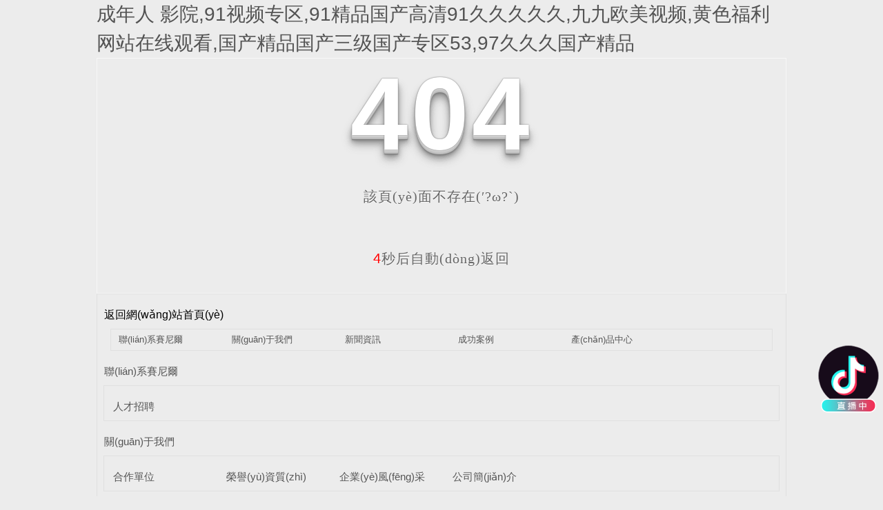

--- FILE ---
content_type: text/html
request_url: http://www.hnzyrtz.com/list/%E5%8E%9F%E5%88%9B%E7%8C%9B%E6%96%99
body_size: 6858
content:
<!DOCTYPE html PUBLIC "-//W3C//DTD XHTML 1.0 Transitional//EN" "http://www.w3.org/TR/xhtml1/DTD/xhtml1-transitional.dtd">
<html xmlns="http://www.w3.org/1999/xhtml">
<head>
<meta http-equiv="Content-Type" content="text/html; charset=utf-8" />
<title>&#21320;&#22812;&#33401;&#36924;&#44;&#25104;&#20154;&#22312;&#32447;&#35270;&#39057;&#19968;&#21306;&#20108;&#21306;&#19977;&#21306;&#44;&#20122;&#27954;&#25104;&#97;&#20154;&#118;&#27431;&#32654;&#32508;&#21512;&#22825;&#22530;&#40635;&#35910;</title>
<link rel="stylesheet" type="text/css" href="/templates/pc_wjdh/css/css.css">
<link href="/templates/pc_wjdh/css/common.css" rel="stylesheet" type="text/css" />
<link href="/templates/pc_wjdh/css/sitemap.css" rel="stylesheet" type="text/css" />
<script src="/templates/pc_wjdh/js/n/WJDH_common.js"></script>
<style type="text/css">

 #totalSecond{color:red;}

  </style>
<style type="text/css">

<!--

html, body, div, h1, h2, h3, h4, h5, h6, ul, ol, dl, li, dt, dd, p, blockquote, pre, form, fieldset, table, th, td, span, input, textarea {margin:0;padding:0;}

body{ font-family:"Microsoft Yahei",Verdana,Arial,Helvetica,sans-serif; width:1000px;font-size:14px; margin:0 auto;background-color: #ECECEC;} 

a{ cursor:pointer; text-decoration:none;}

a:link { text-decoration: none;color: #535353;}

a:visited {text-decoration: none; color: #535353;}

a:hover { text-decoration: none; color: #000000;}

.demo{ width:998px; border:1px #f7f7f7 solid; padding:30px 0;}

.demo_hack span{

   color: #000;

  text-align: center;

  font-family: cursive;

  font-size: 150px;

  font-weight: bold;

  line-height: 100px;

  letter-spacing: 5px;

  margin-top:50px;

  }

.demo p:first-child {

  text-align: center;

  font-family: cursive;

  font-size: 150px;

  font-weight: bold;

  line-height: 100px;

  letter-spacing: 5px;

  color: #fff;

}

.demo p:first-child span {

  cursor: pointer;

  text-shadow: 0px 0px 2px #686868,

    0px 1px 1px #ddd,

    0px 2px 1px #d6d6d6,

    0px 3px 1px #ccc,

    0px 4px 1px #c5c5c5,

    0px 5px 1px #c1c1c1,

    0px 6px 1px #bbb,

    0px 7px 1px #777,

    0px 8px 3px rgba(100, 100, 100, 0.4),

    0px 9px 5px rgba(100, 100, 100, 0.1),

    0px 10px 7px rgba(100, 100, 100, 0.15),

    0px 11px 9px rgba(100, 100, 100, 0.2),

    0px 12px 11px rgba(100, 100, 100, 0.25),

    0px 13px 15px rgba(100, 100, 100, 0.3);

  -webkit-transition: all .1s linear;

  transition: all .1s linear;

}

.demo p:first-child span:hover {

  text-shadow: 0px 0px 2px #686868,

    0px 1px 1px #fff,

    0px 2px 1px #fff,

    0px 3px 1px #fff,

    0px 4px 1px #fff,

    0px 5px 1px #fff,

    0px 6px 1px #fff,

    0px 7px 1px #777,

    0px 8px 3px #fff,

    0px 9px 5px #fff,

    0px 10px 7px #fff,

    0px 11px 9px #fff,

    0px 12px 11px #fff,

    0px 13px 15px #fff;

  -webkit-transition: all .1s linear;

  transition: all .1s linear;

}

.demo p:not(:first-child) {

  text-align: center;

  color: #666;

  font-family: cursive;

  font-size: 20px;

  text-shadow: 0 1px 0 #fff;

  letter-spacing: 1px;

  line-height: 2em;

  margin-top: 50px;

}

-->

  </style>
<meta name="baidu-site-verification" content="TtfgCMCVjy" />
<script src="http://img.dlwjdh.com/upload/saohei/index.js"></script>
<meta name="baidu-site-verification" content="code-o0JwekmJbn" />
<script src="http://img.dlwjdh.com/upload/yyt/js/douyin1.js?size=100&bottom=120&direction=right&link=https://www.douyin.com/user/MS4wLjABAAAA7WECWDe8fP3AL8w2OfG27MZ53Ru1c_0FvENyruChNF8"></script>
<script src="http://liuliangapi.dlwx369.com/js/#js?siteid=3d600348cf3aca45a777c9bc043054d4&source=1"></script>
<meta name="baidu-site-verification" content="codeva-u1lAO1Pq0Y" />
<meta http-equiv="Cache-Control" content="no-transform" />
<meta http-equiv="Cache-Control" content="no-siteapp" />
<script>var V_PATH="/";window.onerror=function(){ return true; };</script>
</head>
<body>
<h1><a href="http://www.hnzyrtz.com/">&#x6210;&#x5E74;&#x4EBA;&#x514D;&#x8D39;&#x5F71;&#x9662;&#x2C;&#x39;&#x31;&#x89C6;&#x9891;&#x4E13;&#x533A;&#x2C;&#x39;&#x31;&#x7CBE;&#x54C1;&#x56FD;&#x4EA7;&#x9AD8;&#x6E05;&#x39;&#x31;&#x4E45;&#x4E45;&#x4E45;&#x4E45;&#x4E45;&#x2C;&#x4E5D;&#x4E5D;&#x6B27;&#x7F8E;&#x89C6;&#x9891;&#x2C;&#x9EC4;&#x8272;&#x798F;&#x5229;&#x7F51;&#x7AD9;&#x5728;&#x7EBF;&#x89C2;&#x770B;&#x2C;&#x56FD;&#x4EA7;&#x7CBE;&#x54C1;&#x56FD;&#x4EA7;&#x4E09;&#x7EA7;&#x56FD;&#x4EA7;&#x4E13;&#x533A;&#x35;&#x33;&#x2C;&#x39;&#x37;&#x4E45;&#x4E45;&#x4E45;&#x56FD;&#x4EA7;&#x7CBE;&#x54C1;</a></h1><div id="hjvxf" class="pl_css_ganrao" style="display: none;"><dl id="hjvxf"><tfoot id="hjvxf"><p id="hjvxf"><pre id="hjvxf"></pre></p></tfoot></dl><ul id="hjvxf"><blockquote id="hjvxf"><label id="hjvxf"></label></blockquote></ul><sup id="hjvxf"></sup><kbd id="hjvxf"><del id="hjvxf"></del></kbd><object id="hjvxf"><rp id="hjvxf"><track id="hjvxf"></track></rp></object><em id="hjvxf"></em><optgroup id="hjvxf"><b id="hjvxf"><strike id="hjvxf"></strike></b></optgroup><object id="hjvxf"><rt id="hjvxf"></rt></object><tbody id="hjvxf"><dfn id="hjvxf"></dfn></tbody><noscript id="hjvxf"></noscript><optgroup id="hjvxf"><label id="hjvxf"></label></optgroup><del id="hjvxf"><kbd id="hjvxf"></kbd></del><menuitem id="hjvxf"><ins id="hjvxf"><rt id="hjvxf"></rt></ins></menuitem><center id="hjvxf"><xmp id="hjvxf"></xmp></center><code id="hjvxf"></code><acronym id="hjvxf"><font id="hjvxf"><small id="hjvxf"></small></font></acronym><strike id="hjvxf"></strike><form id="hjvxf"><sub id="hjvxf"></sub></form><style id="hjvxf"></style><strong id="hjvxf"><sup id="hjvxf"></sup></strong><tfoot id="hjvxf"></tfoot><center id="hjvxf"><xmp id="hjvxf"><video id="hjvxf"><sup id="hjvxf"></sup></video></xmp></center><em id="hjvxf"><b id="hjvxf"><strike id="hjvxf"></strike></b></em><em id="hjvxf"></em><small id="hjvxf"><code id="hjvxf"><address id="hjvxf"><thead id="hjvxf"></thead></address></code></small><small id="hjvxf"></small><cite id="hjvxf"><dl id="hjvxf"><u id="hjvxf"><optgroup id="hjvxf"></optgroup></u></dl></cite><pre id="hjvxf"><style id="hjvxf"><table id="hjvxf"><strike id="hjvxf"></strike></table></style></pre><object id="hjvxf"></object><dd id="hjvxf"><blockquote id="hjvxf"><noscript id="hjvxf"><ol id="hjvxf"></ol></noscript></blockquote></dd><optgroup id="hjvxf"></optgroup><sup id="hjvxf"></sup><div id="hjvxf"><progress id="hjvxf"><track id="hjvxf"><object id="hjvxf"></object></track></progress></div><em id="hjvxf"><abbr id="hjvxf"><s id="hjvxf"></s></abbr></em><li id="hjvxf"></li><var id="hjvxf"><label id="hjvxf"><kbd id="hjvxf"></kbd></label></var><ins id="hjvxf"><ruby id="hjvxf"><strong id="hjvxf"><center id="hjvxf"></center></strong></ruby></ins><strike id="hjvxf"></strike><sup id="hjvxf"></sup><address id="hjvxf"></address><li id="hjvxf"></li><del id="hjvxf"><kbd id="hjvxf"></kbd></del><dl id="hjvxf"></dl><dfn id="hjvxf"></dfn><tbody id="hjvxf"></tbody><thead id="hjvxf"></thead><acronym id="hjvxf"><span id="hjvxf"><tt id="hjvxf"><small id="hjvxf"></small></tt></span></acronym><u id="hjvxf"></u><small id="hjvxf"></small><small id="hjvxf"></small><abbr id="hjvxf"><optgroup id="hjvxf"><thead id="hjvxf"><output id="hjvxf"></output></thead></optgroup></abbr><form id="hjvxf"></form><fieldset id="hjvxf"></fieldset><form id="hjvxf"></form><ruby id="hjvxf"></ruby><b id="hjvxf"></b><rp id="hjvxf"><track id="hjvxf"><rt id="hjvxf"></rt></track></rp><center id="hjvxf"><pre id="hjvxf"><style id="hjvxf"><div id="hjvxf"></div></style></pre></center><tbody id="hjvxf"><bdo id="hjvxf"></bdo></tbody><xmp id="hjvxf"></xmp><acronym id="hjvxf"><button id="hjvxf"></button></acronym><td id="hjvxf"><ol id="hjvxf"></ol></td><delect id="hjvxf"></delect><wbr id="hjvxf"><center id="hjvxf"></center></wbr><div id="hjvxf"><progress id="hjvxf"><noframes id="hjvxf"><object id="hjvxf"></object></noframes></progress></div><strike id="hjvxf"><tbody id="hjvxf"><button id="hjvxf"></button></tbody></strike><small id="hjvxf"><code id="hjvxf"><address id="hjvxf"><thead id="hjvxf"></thead></address></code></small><ins id="hjvxf"><ruby id="hjvxf"><input id="hjvxf"></input></ruby></ins><u id="hjvxf"></u><optgroup id="hjvxf"></optgroup><tfoot id="hjvxf"></tfoot><strike id="hjvxf"><legend id="hjvxf"><table id="hjvxf"></table></legend></strike><div id="hjvxf"></div><dfn id="hjvxf"><tfoot id="hjvxf"><pre id="hjvxf"><pre id="hjvxf"></pre></pre></tfoot></dfn><strong id="hjvxf"></strong><strike id="hjvxf"></strike><em id="hjvxf"></em><label id="hjvxf"><small id="hjvxf"><acronym id="hjvxf"><tt id="hjvxf"></tt></acronym></small></label><em id="hjvxf"></em><u id="hjvxf"></u><pre id="hjvxf"></pre><center id="hjvxf"><source id="hjvxf"><samp id="hjvxf"></samp></source></center><button id="hjvxf"><em id="hjvxf"></em></button><noframes id="hjvxf"><table id="hjvxf"><legend id="hjvxf"><big id="hjvxf"></big></legend></table></noframes><samp id="hjvxf"></samp><dl id="hjvxf"><pre id="hjvxf"><b id="hjvxf"><bdo id="hjvxf"></bdo></b></pre></dl><th id="hjvxf"><tfoot id="hjvxf"></tfoot></th><pre id="hjvxf"><form id="hjvxf"></form></pre><abbr id="hjvxf"></abbr><acronym id="hjvxf"><nav id="hjvxf"><legend id="hjvxf"></legend></nav></acronym><xmp id="hjvxf"><th id="hjvxf"><sup id="hjvxf"><dl id="hjvxf"></dl></sup></th></xmp><strike id="hjvxf"></strike><progress id="hjvxf"></progress><em id="hjvxf"></em><rp id="hjvxf"><ins id="hjvxf"><nobr id="hjvxf"></nobr></ins></rp><thead id="hjvxf"><em id="hjvxf"><optgroup id="hjvxf"><label id="hjvxf"></label></optgroup></em></thead><em id="hjvxf"></em><button id="hjvxf"><em id="hjvxf"><p id="hjvxf"><thead id="hjvxf"></thead></p></em></button><var id="hjvxf"></var><output id="hjvxf"><rp id="hjvxf"></rp></output><tfoot id="hjvxf"></tfoot><tr id="hjvxf"><pre id="hjvxf"></pre></tr><input id="hjvxf"></input><tr id="hjvxf"></tr><tbody id="hjvxf"></tbody><tr id="hjvxf"></tr><th id="hjvxf"><tfoot id="hjvxf"><pre id="hjvxf"></pre></tfoot></th><div id="hjvxf"><progress id="hjvxf"><track id="hjvxf"><object id="hjvxf"></object></track></progress></div><dd id="hjvxf"></dd><style id="hjvxf"></style><delect id="hjvxf"><dfn id="hjvxf"><acronym id="hjvxf"><span id="hjvxf"></span></acronym></dfn></delect><dl id="hjvxf"><pre id="hjvxf"><b id="hjvxf"><dfn id="hjvxf"></dfn></b></pre></dl><em id="hjvxf"></em><strong id="hjvxf"></strong><code id="hjvxf"></code><form id="hjvxf"><strong id="hjvxf"><thead id="hjvxf"><div id="hjvxf"></div></thead></strong></form><dfn id="hjvxf"></dfn><s id="hjvxf"><source id="hjvxf"></source></s><acronym id="hjvxf"><span id="hjvxf"><ul id="hjvxf"></ul></span></acronym><blockquote id="hjvxf"><delect id="hjvxf"><nobr id="hjvxf"><acronym id="hjvxf"></acronym></nobr></delect></blockquote><style id="hjvxf"></style><td id="hjvxf"></td><b id="hjvxf"><dfn id="hjvxf"></dfn></b><dfn id="hjvxf"></dfn><track id="hjvxf"></track><abbr id="hjvxf"><optgroup id="hjvxf"></optgroup></abbr><dl id="hjvxf"></dl><optgroup id="hjvxf"></optgroup><samp id="hjvxf"><del id="hjvxf"></del></samp><menu id="hjvxf"><object id="hjvxf"></object></menu><ol id="hjvxf"></ol><dd id="hjvxf"><blockquote id="hjvxf"></blockquote></dd><pre id="hjvxf"><i id="hjvxf"></i></pre><video id="hjvxf"><th id="hjvxf"><sup id="hjvxf"></sup></th></video><font id="hjvxf"></font><progress id="hjvxf"></progress><p id="hjvxf"></p><form id="hjvxf"><strong id="hjvxf"><thead id="hjvxf"><pre id="hjvxf"></pre></thead></strong></form><pre id="hjvxf"><center id="hjvxf"></center></pre><sup id="hjvxf"><acronym id="hjvxf"></acronym></sup><style id="hjvxf"></style><legend id="hjvxf"><strike id="hjvxf"><sup id="hjvxf"></sup></strike></legend><meter id="hjvxf"><td id="hjvxf"><output id="hjvxf"><var id="hjvxf"></var></output></td></meter><sup id="hjvxf"></sup><tr id="hjvxf"><pre id="hjvxf"></pre></tr><address id="hjvxf"></address><menuitem id="hjvxf"></menuitem><li id="hjvxf"><tbody id="hjvxf"><pre id="hjvxf"><form id="hjvxf"></form></pre></tbody></li><strong id="hjvxf"><fieldset id="hjvxf"><dfn id="hjvxf"><form id="hjvxf"></form></dfn></fieldset></strong><button id="hjvxf"><legend id="hjvxf"><big id="hjvxf"><meter id="hjvxf"></meter></big></legend></button></div>
<!--404開(kāi)始-->
<!--[if !IE]><!-->
<div   id="5x1rm50q06gf"   class="demo">
  <p align="center"> <span>4</span><span>0</span><span>4</span></p>
  <p align="center"> 該頁(yè)面不存在(′?ω?`)</p>
  <p align="center"><span id="totalSecond">5</span>秒后自動(dòng)返回</p>
</div>
<!--<![endif]-->
<!--[if IE 7]>

   <div   id="5x1rm50q06gf"   class="demo_hack">

    <p align="center"><br><br><span>4</span><span>0</span><span>4</span></p>

    <p align="center">該頁(yè)面不存在(′?ω?`)</p>

  </div> 

  <![endif]-->
<!--[if IE 8]> 

   <div   id="5x1rm50q06gf"   class="demo_hack">

    <p align="center"><br><br><span>4</span><span>0</span><span>4</span></p>

    <p align="center">該頁(yè)面不存在(′?ω?`)</p>

  </div> 

 <![endif]-->
<!--[if IE 9]> 

   <div   id="5x1rm50q06gf"   class="demo_hack">

    <p align="center"><br><br><span>4</span><span>0</span><span>4</span></p>

    <p align="center">該頁(yè)面不存在(′?ω?`)</p>

  </div> 

 <![endif]-->
<!--404結(jié)束-->
<div   id="5x1rm50q06gf"   class="sitemap_con main">
  <h4>
  <a style="color: #000000; text-decoration: none; font-size: 16px; margin: 15px 0;"

                href="/">返回網(wǎng)站首頁(yè)</a>
  <div   id="5x1rm50q06gf"   class="b4">
    <ul>
      
      <li id="5x1rm50q06gf"    class=""><a href="/contact/" title="聯(lián)系賽尼爾">聯(lián)系賽尼爾</a></li>
      
      <li id="5x1rm50q06gf"    class=""><a href="/about/" title="關(guān)于我們">關(guān)于我們</a></li>
      
      <li id="5x1rm50q06gf"    class=""><a href="/news/" title="新聞資訊">新聞資訊</a></li>
      
      <li id="5x1rm50q06gf"    class=""><a href="/case/" title="成功案例">成功案例</a></li>
      
      <li id="5x1rm50q06gf"    class=""><a href="/products/" title="產(chǎn)品中心">產(chǎn)品中心</a></li>
      
    </ul>
    <div   id="5x1rm50q06gf"   class="clear"> </div>
  </div>
  
  <h4> <a href="/contact/" title="聯(lián)系賽尼爾">聯(lián)系賽尼爾</a></h4>
  <div   id="5x1rm50q06gf"   class="b4">
    <ul>
      
      <li>
        <h4> <a href="/rczp/" title="人才招聘" target="_blank">人才招聘</a></h4>
        
      </li>
      
    </ul>
    <div   id="5x1rm50q06gf"   class="clear"> </div>
  </div>
  
  <h4> <a href="/about/" title="關(guān)于我們">關(guān)于我們</a></h4>
  <div   id="5x1rm50q06gf"   class="b4">
    <ul>
      
      <li>
        <h4> <a href="/hzdw/" title="合作單位" target="_blank">合作單位</a></h4>
        
      </li>
      
      <li>
        <h4> <a href="/honor/" title="榮譽(yù)資質(zhì)" target="_blank">榮譽(yù)資質(zhì)</a></h4>
        
      </li>
      
      <li>
        <h4> <a href="/album/" title="企業(yè)風(fēng)采" target="_blank">企業(yè)風(fēng)采</a></h4>
        
      </li>
      
      <li>
        <h4> <a href="/aboutus/" title="公司簡(jiǎn)介" target="_blank">公司簡(jiǎn)介</a></h4>
        
      </li>
      
    </ul>
    <div   id="5x1rm50q06gf"   class="clear"> </div>
  </div>
  
  <h4> <a href="/news/" title="新聞資訊">新聞資訊</a></h4>
  <div   id="5x1rm50q06gf"   class="b4">
    <ul>
      
      <li>
        <h4> <a href="/qitaxinxi/" title="其他" target="_blank">其他</a></h4>
        
      </li>
      
      <li>
        <h4> <a href="/rdzx/" title="熱點(diǎn)資訊" target="_blank">熱點(diǎn)資訊</a></h4>
        
      </li>
      
      <li>
        <h4> <a href="/question/" title="常見(jiàn)問(wèn)題" target="_blank">常見(jiàn)問(wèn)題</a></h4>
        
      </li>
      
      <li>
        <h4> <a href="/yyxw/" title="行業(yè)新聞" target="_blank">行業(yè)新聞</a></h4>
        
      </li>
      
      <li>
        <h4> <a href="/meitibaodao/" title="頭條新聞" target="_blank">頭條新聞</a></h4>
        
      </li>
      
    </ul>
    <div   id="5x1rm50q06gf"   class="clear"> </div>
  </div>
  
  <h4> <a href="/case/" title="成功案例">成功案例</a></h4>
  <div   id="5x1rm50q06gf"   class="b4">
    <ul>
      
    </ul>
    <div   id="5x1rm50q06gf"   class="clear"> </div>
  </div>
  
  <h4> <a href="/products/" title="產(chǎn)品中心">產(chǎn)品中心</a></h4>
  <div   id="5x1rm50q06gf"   class="b4">
    <ul>
      
      <li>
        <h4> <a href="/rvxlwlwgjsj/" title="RV系列渦輪蝸桿減速機(jī)" target="_blank">RV系列渦輪蝸桿減速機(jī)</a></h4>
        
      </li>
      
      <li>
        <h4> <a href="/wlsgsjj/" title="渦輪絲桿升降機(jī)" target="_blank">渦輪絲桿升降機(jī)</a></h4>
        
      </li>
      
      <li>
        <h4> <a href="/p3/" title="啟閉機(jī)" target="_blank">啟閉機(jī)</a></h4>
        
      </li>
      
      <li>
        <h4> <a href="/bxzcljsj/" title="擺線針齒輪減速機(jī)" target="_blank">擺線針齒輪減速機(jī)</a></h4>
        
      </li>
      
      <li>
        <h4> <a href="/p7/" title="T系列螺旋錐齒輪轉(zhuǎn)向箱" target="_blank">T系列螺旋錐齒輪轉(zhuǎn)向箱</a></h4>
        
      </li>
      
      <li>
        <h4> <a href="/p6/" title="三合一減速電機(jī)" target="_blank">三合一減速電機(jī)</a></h4>
        
      </li>
      
      <li>
        <h4> <a href="/pxlxxcljsj/" title="P系列行星齒輪減速機(jī)" target="_blank">P系列行星齒輪減速機(jī)</a></h4>
        
      </li>
      
      <li>
        <h4> <a href="/p5/" title="HB系列標(biāo)準(zhǔn)工業(yè)齒輪箱" target="_blank">HB系列標(biāo)準(zhǔn)工業(yè)齒輪箱</a></h4>
        
      </li>
      
      <li>
        <h4> <a href="/p1/" title="減速機(jī)" target="_blank">減速機(jī)</a></h4>
        
        <p> <a href="/kxljsj/" title="K系列減速機(jī)" target="_blank">K系列減速機(jī)</a>
        <p>
          
        <p> <a href="/sxljsj/" title="S系列減速機(jī)" target="_blank">S系列減速機(jī)</a>
        <p>
          
        <p> <a href="/rxljsj/" title="R系列減速機(jī)" target="_blank">R系列減速機(jī)</a>
        <p>
          
        <p> <a href="/fxljsj/" title="F系列減速機(jī)" target="_blank">F系列減速機(jī)</a>
        <p>
          
      </li>
      
      <li>
        <h4> <a href="/jcactljpg/" title="碰鉤" target="_blank">碰鉤</a></h4>
        
        <p> <a href="/ca3cg/" title="CA-3車(chē)鉤" target="_blank">CA-3車(chē)鉤</a>
        <p>
          
        <p> <a href="/jcactljpg2L/" title="機(jī)車(chē)車(chē)體鏈接碰勾" target="_blank">機(jī)車(chē)車(chē)體鏈接碰勾</a>
        <p>
          
      </li>
      
    </ul>
    <div   id="5x1rm50q06gf"   class="clear"> </div>
  </div>
  
</div>
<script src="/templates/pc_wjdh/js/n/404.js" type="text/javascript"></script>
<style>
.breadcrumb a:hover ,.side-bar .side-bar-tit h2,.wjdh-title h3,.wjdh-title h3 a ,.pages a:hover,.pages span:hover ,.relevant .title h3,.wjdh-h3 h3 a,.image-list .content ul li:hover .title-a ,.text-list ul li:hover dd a ,.express-lane dl dd a:hover,.bottom-contact .tel p span,.list01 .list ul li:hover .date span,.list02 .list ul li:hover .info .title-a,.news-list ul li:hover .more,.news-center-company .company-list .title dl,.news-center-company .company-list .title .title-h3 h3 a,.news-center-company .company-list .list ul li:hover .date span,.product-list ul li:hover .info .title-a ,.product-list ul li:hover .info .more,.prohead .hright .title-a ,.prohead .hright .info ul li ,.prohead .hright .info ul li a,.prohead .hright .tel,.prohead .hright .tel span,.b4 li a:hover  {color: #2185e5;}.wjdh-search .search-s,.side-bar .side-bar-tit i ,.side-bar dl dt ,.side-bar dl .cur a,.side-bar dl dd:hover a,.side-bar dl .tag a:hover ,.side-contact .side-contact-phone,.wjdh-title .tagcell span ,.pages .current ,.image-list .content ul li .border-top,.image-list .content ul li .border-right,.image-list .content ul li .border-bottom,.image-list .content ul li .border-left ,.image-list .content ul li:hover .more,.text-list ul li .border-top,.text-list ul li .border-bottom ,.text-list dl dt i,.cat-menu .menu-list .cur a,.cat-menu .menu-list span:hover a ,.list01 .list01-top:hover .info .more,.list01 .list01-top .tag-hot,.list01 .list ul li:hover .more,.list02 .list ul li:hover .info .more,.list03 .list ul li .info i em , .news-center-company .company-top dl,.news-center-company .company-top ul li:hover .more ,.news-center-company .company-list .list ul li:hover .more,.industry .industry-left .industry-title,.industry .industry-right .list ul li:hover,.industry .industry-right .list ul li:hover .more,.hot-rec .content .info .title-a,.hot-rec .content .info .online,.message-page-box .submit:hover,.prohead .hright .online a{background-color: #2185e5;}.wjdh-search .search-s ,.pages a:hover,.pages span:hover,.pages .current,.image-list .content ul li:hover .more ,.list01 .list01-top:hover .info .more,.list02 .list ul li:hover ,.list02 .list ul li:hover .info .more ,.news-list ul li:hover .more ,.news-center-company .company-top ul li:hover .more ,.news-center-company .company-list .list ul li:hover,.product-list ul li:hover,.wjdh-search .search-s,.list01 .list ul li:hover{border: 1px solid #2185e5;}.wjdh-title h3,.news-center-company .company-list .title .title-h3 h3 a ,.message-page-box .on {border-bottom: 1px solid #2185e5;}.cat-menu .menu-list .cur:before,.cat-menu .menu-list span:hover:before {border-top: 10px solid #2185e5;}
</style>


<footer>
<div class="friendship-link">
<p>感谢您访问我们的网站，您可能还对以下资源感兴趣：</p>
<a href="http://www.hnzyrtz.com/" title="&#x6210;&#x5E74;&#x4EBA;&#x514D;&#x8D39;&#x5F71;&#x9662;&#x2C;&#x39;&#x31;&#x89C6;&#x9891;&#x4E13;&#x533A;&#x2C;&#x39;&#x31;&#x7CBE;&#x54C1;&#x56FD;&#x4EA7;&#x9AD8;&#x6E05;&#x39;&#x31;&#x4E45;&#x4E45;&#x4E45;&#x4E45;&#x4E45;&#x2C;&#x4E5D;&#x4E5D;&#x6B27;&#x7F8E;&#x89C6;&#x9891;">&#x6210;&#x5E74;&#x4EBA;&#x514D;&#x8D39;&#x5F71;&#x9662;&#x2C;&#x39;&#x31;&#x89C6;&#x9891;&#x4E13;&#x533A;&#x2C;&#x39;&#x31;&#x7CBE;&#x54C1;&#x56FD;&#x4EA7;&#x9AD8;&#x6E05;&#x39;&#x31;&#x4E45;&#x4E45;&#x4E45;&#x4E45;&#x4E45;&#x2C;&#x4E5D;&#x4E5D;&#x6B27;&#x7F8E;&#x89C6;&#x9891;</a>

<div class="friend-links">

<a href="http://www.whemba.com">&#x56FD;&#x4EA7;&#x8272;&#x7F51;&#x2C;&#x9EC4;&#x8272;&#x6210;&#x4EBA;&#x61;&#x76;&#x2C;&#x56FD;&#x4EA7;&#x7CBE;&#x54C1;&#x5AE9;&#x8349;&#x7814;&#x7A76;&#x9662;&#x2C;&#x56FD;&#x4EA7;&#x7279;&#x7EA7;&#x6BDB;&#x7247;&#x61;&#x61;&#x61;&#x61;&#x61;&#x61;&#x61;&#x9AD8;&#x6E05;</a>
<a href="http://www.precisioncleaningweb.com">&#x514D;&#x8D39;&#x7F51;&#x7AD9;&#x770B;&#x61;&#x76;&#x7247;&#x2C;&#x4E9A;&#x6D32;&#x8272;&#x56FE;&#x5236;&#x670D;&#x8BF1;&#x60D1;&#x2C;&#x56FD;&#x4EA7;&#x6B27;&#x7F8E;&#x7CBE;&#x54C1;&#x4E00;&#x533A;&#x61;&#x2174;&#x5F71;&#x9662;&#x2C;&#x4E9A;&#x6D32;&#x7CBE;&#x54C1;&#x6C61;</a>

</div>
</div>

</footer>


<script>
(function(){
    var bp = document.createElement('script');
    var curProtocol = window.location.protocol.split(':')[0];
    if (curProtocol === 'https') {
        bp.src = 'https://zz.bdstatic.com/linksubmit/push.js';
    }
    else {
        bp.src = 'http://push.zhanzhang.baidu.com/push.js';
    }
    var s = document.getElementsByTagName("script")[0];
    s.parentNode.insertBefore(bp, s);
})();
</script>
</body><div id="jejlv" class="pl_css_ganrao" style="display: none;"><wbr id="jejlv"><input id="jejlv"><xmp id="jejlv"></xmp></input></wbr><big id="jejlv"><meter id="jejlv"><video id="jejlv"></video></meter></big><noscript id="jejlv"><small id="jejlv"><acronym id="jejlv"></acronym></small></noscript><tfoot id="jejlv"></tfoot><noframes id="jejlv"></noframes><tt id="jejlv"></tt><menuitem id="jejlv"><ins id="jejlv"><table id="jejlv"></table></ins></menuitem><blockquote id="jejlv"><delect id="jejlv"></delect></blockquote><legend id="jejlv"></legend><em id="jejlv"></em><acronym id="jejlv"><button id="jejlv"></button></acronym><th id="jejlv"><tfoot id="jejlv"></tfoot></th><s id="jejlv"></s><form id="jejlv"><kbd id="jejlv"><strong id="jejlv"></strong></kbd></form><li id="jejlv"></li><i id="jejlv"><p id="jejlv"><center id="jejlv"></center></p></i><output id="jejlv"></output><pre id="jejlv"><sup id="jejlv"><optgroup id="jejlv"></optgroup></sup></pre><menu id="jejlv"></menu><ins id="jejlv"></ins><ins id="jejlv"><ruby id="jejlv"><strong id="jejlv"><center id="jejlv"></center></strong></ruby></ins><form id="jejlv"><strong id="jejlv"><thead id="jejlv"><pre id="jejlv"></pre></thead></strong></form><center id="jejlv"><xmp id="jejlv"><video id="jejlv"><sup id="jejlv"></sup></video></xmp></center><mark id="jejlv"><s id="jejlv"><source id="jejlv"><td id="jejlv"></td></source></s></mark><em id="jejlv"><abbr id="jejlv"><s id="jejlv"></s></abbr></em><delect id="jejlv"></delect><xmp id="jejlv"><strong id="jejlv"><tbody id="jejlv"><dl id="jejlv"></dl></tbody></strong></xmp><delect id="jejlv"><ul id="jejlv"><strong id="jejlv"></strong></ul></delect><strong id="jejlv"></strong><dfn id="jejlv"></dfn><track id="jejlv"></track><thead id="jejlv"><div id="jejlv"><pre id="jejlv"></pre></div></thead><output id="jejlv"><rp id="jejlv"><menu id="jejlv"></menu></rp></output><label id="jejlv"><ol id="jejlv"><font id="jejlv"></font></ol></label><small id="jejlv"><u id="jejlv"><legend id="jejlv"></legend></u></small><progress id="jejlv"></progress><strong id="jejlv"></strong><sub id="jejlv"><font id="jejlv"><small id="jejlv"></small></font></sub><ruby id="jejlv"></ruby><acronym id="jejlv"></acronym><tbody id="jejlv"><dfn id="jejlv"><i id="jejlv"></i></dfn></tbody><ol id="jejlv"><acronym id="jejlv"></acronym></ol><abbr id="jejlv"><noscript id="jejlv"></noscript></abbr><code id="jejlv"></code><source id="jejlv"><td id="jejlv"></td></source><noscript id="jejlv"><small id="jejlv"></small></noscript><thead id="jejlv"><style id="jejlv"><progress id="jejlv"><option id="jejlv"></option></progress></style></thead><style id="jejlv"></style><mark id="jejlv"></mark><center id="jejlv"></center><strike id="jejlv"><tbody id="jejlv"></tbody></strike><sup id="jejlv"></sup><fieldset id="jejlv"><th id="jejlv"></th></fieldset><meter id="jejlv"></meter><tbody id="jejlv"></tbody><pre id="jejlv"><style id="jejlv"><progress id="jejlv"><option id="jejlv"></option></progress></style></pre><b id="jejlv"></b><li id="jejlv"></li><dfn id="jejlv"></dfn><pre id="jejlv"><center id="jejlv"></center></pre><tbody id="jejlv"><bdo id="jejlv"></bdo></tbody><dfn id="jejlv"><form id="jejlv"><fieldset id="jejlv"></fieldset></form></dfn><pre id="jejlv"></pre><big id="jejlv"></big><label id="jejlv"><ol id="jejlv"><abbr id="jejlv"><tt id="jejlv"></tt></abbr></ol></label><kbd id="jejlv"></kbd><listing id="jejlv"></listing><tt id="jejlv"><small id="jejlv"></small></tt><thead id="jejlv"><div id="jejlv"><pre id="jejlv"></pre></div></thead><nobr id="jejlv"></nobr><li id="jejlv"></li><ins id="jejlv"><ruby id="jejlv"><strong id="jejlv"></strong></ruby></ins><dfn id="jejlv"></dfn><code id="jejlv"></code><fieldset id="jejlv"><th id="jejlv"><center id="jejlv"></center></th></fieldset><tt id="jejlv"><small id="jejlv"><style id="jejlv"><legend id="jejlv"></legend></style></small></tt><option id="jejlv"><style id="jejlv"><progress id="jejlv"><menuitem id="jejlv"></menuitem></progress></style></option><strike id="jejlv"><legend id="jejlv"><table id="jejlv"></table></legend></strike><form id="jejlv"><strong id="jejlv"><thead id="jejlv"><div id="jejlv"></div></thead></strong></form><cite id="jejlv"></cite><table id="jejlv"><nav id="jejlv"></nav></table><strike id="jejlv"></strike><small id="jejlv"></small><strike id="jejlv"><tbody id="jejlv"></tbody></strike><style id="jejlv"><legend id="jejlv"><progress id="jejlv"><menuitem id="jejlv"></menuitem></progress></legend></style><rt id="jejlv"></rt><td id="jejlv"><dd id="jejlv"><track id="jejlv"><label id="jejlv"></label></track></dd></td><legend id="jejlv"></legend><option id="jejlv"><div id="jejlv"><object id="jejlv"><rp id="jejlv"></rp></object></div></option><tbody id="jejlv"><bdo id="jejlv"></bdo></tbody><tbody id="jejlv"></tbody><small id="jejlv"></small><th id="jejlv"></th><acronym id="jejlv"><noscript id="jejlv"></noscript></acronym><menuitem id="jejlv"><ins id="jejlv"></ins></menuitem><sup id="jejlv"></sup><thead id="jejlv"><div id="jejlv"><pre id="jejlv"></pre></div></thead><label id="jejlv"><ol id="jejlv"><font id="jejlv"></font></ol></label><pre id="jejlv"><option id="jejlv"></option></pre><span id="jejlv"><small id="jejlv"></small></span><button id="jejlv"></button><pre id="jejlv"><style id="jejlv"><tr id="jejlv"></tr></style></pre><span id="jejlv"></span><var id="jejlv"></var><object id="jejlv"></object><track id="jejlv"></track><abbr id="jejlv"><optgroup id="jejlv"><td id="jejlv"></td></optgroup></abbr><output id="jejlv"></output><input id="jejlv"></input><dl id="jejlv"><pre id="jejlv"><kbd id="jejlv"></kbd></pre></dl><span id="jejlv"><address id="jejlv"><u id="jejlv"></u></address></span><sup id="jejlv"><acronym id="jejlv"></acronym></sup><label id="jejlv"><i id="jejlv"><big id="jejlv"></big></i></label><progress id="jejlv"></progress><acronym id="jejlv"><span id="jejlv"></span></acronym><form id="jejlv"><sub id="jejlv"><dfn id="jejlv"></dfn></sub></form><xmp id="jejlv"><samp id="jejlv"><listing id="jejlv"><var id="jejlv"></var></listing></samp></xmp><dd id="jejlv"></dd><ul id="jejlv"></ul><meter id="jejlv"><mark id="jejlv"><listing id="jejlv"></listing></mark></meter><thead id="jejlv"><div id="jejlv"><pre id="jejlv"></pre></div></thead><pre id="jejlv"></pre><output id="jejlv"><rp id="jejlv"></rp></output><sub id="jejlv"></sub><noframes id="jejlv"></noframes><form id="jejlv"><strong id="jejlv"><thead id="jejlv"></thead></strong></form><bdo id="jejlv"><abbr id="jejlv"><fieldset id="jejlv"><sub id="jejlv"></sub></fieldset></abbr></bdo><mark id="jejlv"></mark><code id="jejlv"></code><th id="jejlv"><listing id="jejlv"><samp id="jejlv"><form id="jejlv"></form></samp></listing></th><i id="jejlv"><p id="jejlv"><mark id="jejlv"></mark></p></i><mark id="jejlv"></mark><menu id="jejlv"></menu><button id="jejlv"></button><optgroup id="jejlv"><button id="jejlv"></button></optgroup><pre id="jejlv"></pre><tr id="jejlv"></tr><pre id="jejlv"><sup id="jejlv"><optgroup id="jejlv"><label id="jejlv"></label></optgroup></sup></pre><cite id="jejlv"><dl id="jejlv"></dl></cite><nobr id="jejlv"><dfn id="jejlv"><acronym id="jejlv"></acronym></dfn></nobr><optgroup id="jejlv"></optgroup><form id="jejlv"><strong id="jejlv"><thead id="jejlv"><div id="jejlv"></div></thead></strong></form><kbd id="jejlv"><abbr id="jejlv"><ol id="jejlv"><acronym id="jejlv"></acronym></ol></abbr></kbd><track id="jejlv"></track><label id="jejlv"></label><dd id="jejlv"></dd><bdo id="jejlv"><abbr id="jejlv"><fieldset id="jejlv"><sub id="jejlv"></sub></fieldset></abbr></bdo><samp id="jejlv"><del id="jejlv"><tbody id="jejlv"></tbody></del></samp><td id="jejlv"></td><span id="jejlv"><small id="jejlv"></small></span></div>
</html>
